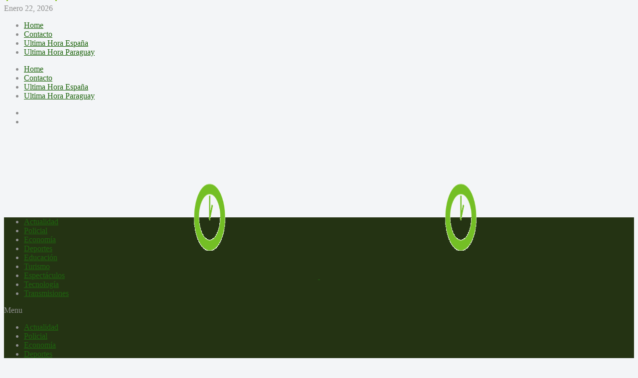

--- FILE ---
content_type: text/html; charset=UTF-8
request_url: https://www.ultimahora.cl/consejo-regional-financia-proyecto-que-entrena-a-deportistas-para-el-alto-rendimiento-convencional-y-paralimpico/
body_size: 18222
content:
<!DOCTYPE html>
<!--[if lt IE 7]><html class="no-js lt-ie9 lt-ie8 lt-ie7" lang="es-CL"> <![endif]-->
<!--[if IE 7]><html class="no-js lt-ie9 lt-ie8" lang="es-CL"> <![endif]-->
<!--[if IE 8]><html class="no-js lt-ie9" lang="es-CL"> <![endif]-->
<!--[if gt IE 8]><!--><html class="no-js" lang="es-CL"> <!--<![endif]--><head><script data-no-optimize="1">var litespeed_docref=sessionStorage.getItem("litespeed_docref");litespeed_docref&&(Object.defineProperty(document,"referrer",{get:function(){return litespeed_docref}}),sessionStorage.removeItem("litespeed_docref"));</script> <meta charset="UTF-8" /><meta http-equiv="X-UA-Compatible" content="IE=edge,chrome=1"><title>Consejo Regional financia proyecto que entrena a deportistas para el alto rendimiento convencional y paralímpico | Ultima Hora</title><link rel="profile" href="http://gmpg.org/xfn/11"><link rel="pingback" href="https://www.UltimaHora.cl/xmlrpc.php"><meta property="og:image" content="https://www.UltimaHora.cl/wp-content/uploads/2022/12/Jacqueline-1-300x217.jpg"/><meta property="og:title" content="Consejo Regional financia proyecto que entrena a deportistas para el alto rendimiento convencional y paralímpico"/><meta property="og:type" content="article"/><meta property="og:description" content="Jacqueline Jorquera Reinoso, Consejera Regional resaltó la importancia del proyecto “Fortaleciendo y proyectando el deporte hacia el alto rendimiento convencional y paralímpico”, que es financiado por"/><meta property="og:url" content="https://www.UltimaHora.cl/consejo-regional-financia-proyecto-que-entrena-a-deportistas-para-el-alto-rendimiento-convencional-y-paralimpico/"/><meta property="og:site_name" content="Ultima Hora"/><meta name="viewport" content="width=device-width, initial-scale=1, maximum-scale=1"><link rel="shortcut icon" href="https://www.UltimaHora.cl/wp-content/uploads/2015/02/logo-ultima-hora300.png" /><link rel="apple-touch-icon" href="https://www.UltimaHora.cl/wp-content/themes/goodnews5/apple-touch-icon-precomposed.png" /><link rel="pingback" href="https://www.UltimaHora.cl/xmlrpc.php" />
<!--[if lt IE 9]> <script src="https://www.UltimaHora.cl/wp-content/themes/goodnews5/framework/helpers/js/html5.js"></script> <script src="https://www.UltimaHora.cl/wp-content/themes/goodnews5/framework/helpers/js/IE9.js"></script> <![endif]--><link rel='dns-prefetch' href='//www.UltimaHora.cl' /><link rel='dns-prefetch' href='//fonts.googleapis.com' /><link rel='dns-prefetch' href='//s.w.org' /><link rel="alternate" type="application/rss+xml" title="Ultima Hora &raquo; Feed" href="https://www.UltimaHora.cl/feed/" /><link rel="alternate" type="application/rss+xml" title="Ultima Hora &raquo; Feed de comentarios" href="https://www.UltimaHora.cl/comments/feed/" />
 <script src="//www.googletagmanager.com/gtag/js?id=G-T2755QWLHY"  data-cfasync="false" data-wpfc-render="false" type="text/javascript" async></script> <script data-cfasync="false" data-wpfc-render="false" type="text/javascript">var mi_version = '9.11.1';
				var mi_track_user = true;
				var mi_no_track_reason = '';
								var MonsterInsightsDefaultLocations = {"page_location":"https:\/\/www.UltimaHora.cl\/consejo-regional-financia-proyecto-que-entrena-a-deportistas-para-el-alto-rendimiento-convencional-y-paralimpico\/"};
								if ( typeof MonsterInsightsPrivacyGuardFilter === 'function' ) {
					var MonsterInsightsLocations = (typeof MonsterInsightsExcludeQuery === 'object') ? MonsterInsightsPrivacyGuardFilter( MonsterInsightsExcludeQuery ) : MonsterInsightsPrivacyGuardFilter( MonsterInsightsDefaultLocations );
				} else {
					var MonsterInsightsLocations = (typeof MonsterInsightsExcludeQuery === 'object') ? MonsterInsightsExcludeQuery : MonsterInsightsDefaultLocations;
				}

								var disableStrs = [
										'ga-disable-G-T2755QWLHY',
									];

				/* Function to detect opted out users */
				function __gtagTrackerIsOptedOut() {
					for (var index = 0; index < disableStrs.length; index++) {
						if (document.cookie.indexOf(disableStrs[index] + '=true') > -1) {
							return true;
						}
					}

					return false;
				}

				/* Disable tracking if the opt-out cookie exists. */
				if (__gtagTrackerIsOptedOut()) {
					for (var index = 0; index < disableStrs.length; index++) {
						window[disableStrs[index]] = true;
					}
				}

				/* Opt-out function */
				function __gtagTrackerOptout() {
					for (var index = 0; index < disableStrs.length; index++) {
						document.cookie = disableStrs[index] + '=true; expires=Thu, 31 Dec 2099 23:59:59 UTC; path=/';
						window[disableStrs[index]] = true;
					}
				}

				if ('undefined' === typeof gaOptout) {
					function gaOptout() {
						__gtagTrackerOptout();
					}
				}
								window.dataLayer = window.dataLayer || [];

				window.MonsterInsightsDualTracker = {
					helpers: {},
					trackers: {},
				};
				if (mi_track_user) {
					function __gtagDataLayer() {
						dataLayer.push(arguments);
					}

					function __gtagTracker(type, name, parameters) {
						if (!parameters) {
							parameters = {};
						}

						if (parameters.send_to) {
							__gtagDataLayer.apply(null, arguments);
							return;
						}

						if (type === 'event') {
														parameters.send_to = monsterinsights_frontend.v4_id;
							var hookName = name;
							if (typeof parameters['event_category'] !== 'undefined') {
								hookName = parameters['event_category'] + ':' + name;
							}

							if (typeof MonsterInsightsDualTracker.trackers[hookName] !== 'undefined') {
								MonsterInsightsDualTracker.trackers[hookName](parameters);
							} else {
								__gtagDataLayer('event', name, parameters);
							}
							
						} else {
							__gtagDataLayer.apply(null, arguments);
						}
					}

					__gtagTracker('js', new Date());
					__gtagTracker('set', {
						'developer_id.dZGIzZG': true,
											});
					if ( MonsterInsightsLocations.page_location ) {
						__gtagTracker('set', MonsterInsightsLocations);
					}
										__gtagTracker('config', 'G-T2755QWLHY', {"forceSSL":"true","link_attribution":"true"} );
										window.gtag = __gtagTracker;										(function () {
						/* https://developers.google.com/analytics/devguides/collection/analyticsjs/ */
						/* ga and __gaTracker compatibility shim. */
						var noopfn = function () {
							return null;
						};
						var newtracker = function () {
							return new Tracker();
						};
						var Tracker = function () {
							return null;
						};
						var p = Tracker.prototype;
						p.get = noopfn;
						p.set = noopfn;
						p.send = function () {
							var args = Array.prototype.slice.call(arguments);
							args.unshift('send');
							__gaTracker.apply(null, args);
						};
						var __gaTracker = function () {
							var len = arguments.length;
							if (len === 0) {
								return;
							}
							var f = arguments[len - 1];
							if (typeof f !== 'object' || f === null || typeof f.hitCallback !== 'function') {
								if ('send' === arguments[0]) {
									var hitConverted, hitObject = false, action;
									if ('event' === arguments[1]) {
										if ('undefined' !== typeof arguments[3]) {
											hitObject = {
												'eventAction': arguments[3],
												'eventCategory': arguments[2],
												'eventLabel': arguments[4],
												'value': arguments[5] ? arguments[5] : 1,
											}
										}
									}
									if ('pageview' === arguments[1]) {
										if ('undefined' !== typeof arguments[2]) {
											hitObject = {
												'eventAction': 'page_view',
												'page_path': arguments[2],
											}
										}
									}
									if (typeof arguments[2] === 'object') {
										hitObject = arguments[2];
									}
									if (typeof arguments[5] === 'object') {
										Object.assign(hitObject, arguments[5]);
									}
									if ('undefined' !== typeof arguments[1].hitType) {
										hitObject = arguments[1];
										if ('pageview' === hitObject.hitType) {
											hitObject.eventAction = 'page_view';
										}
									}
									if (hitObject) {
										action = 'timing' === arguments[1].hitType ? 'timing_complete' : hitObject.eventAction;
										hitConverted = mapArgs(hitObject);
										__gtagTracker('event', action, hitConverted);
									}
								}
								return;
							}

							function mapArgs(args) {
								var arg, hit = {};
								var gaMap = {
									'eventCategory': 'event_category',
									'eventAction': 'event_action',
									'eventLabel': 'event_label',
									'eventValue': 'event_value',
									'nonInteraction': 'non_interaction',
									'timingCategory': 'event_category',
									'timingVar': 'name',
									'timingValue': 'value',
									'timingLabel': 'event_label',
									'page': 'page_path',
									'location': 'page_location',
									'title': 'page_title',
									'referrer' : 'page_referrer',
								};
								for (arg in args) {
																		if (!(!args.hasOwnProperty(arg) || !gaMap.hasOwnProperty(arg))) {
										hit[gaMap[arg]] = args[arg];
									} else {
										hit[arg] = args[arg];
									}
								}
								return hit;
							}

							try {
								f.hitCallback();
							} catch (ex) {
							}
						};
						__gaTracker.create = newtracker;
						__gaTracker.getByName = newtracker;
						__gaTracker.getAll = function () {
							return [];
						};
						__gaTracker.remove = noopfn;
						__gaTracker.loaded = true;
						window['__gaTracker'] = __gaTracker;
					})();
									} else {
										console.log("");
					(function () {
						function __gtagTracker() {
							return null;
						}

						window['__gtagTracker'] = __gtagTracker;
						window['gtag'] = __gtagTracker;
					})();
									}</script> <link rel='stylesheet' id='litespeed-cache-dummy-css'  href='https://www.UltimaHora.cl/wp-content/plugins/litespeed-cache/assets/css/litespeed-dummy.css' type='text/css' media='all' /> <script type="litespeed/javascript" data-src='https://www.UltimaHora.cl/wp-content/plugins/google-analytics-for-wordpress/assets/js/frontend-gtag.min.js' id='monsterinsights-frontend-script-js'></script> <script data-cfasync="false" data-wpfc-render="false" type="text/javascript" id='monsterinsights-frontend-script-js-extra'>/*  */
var monsterinsights_frontend = {"js_events_tracking":"true","download_extensions":"doc,pdf,ppt,zip,xls,docx,pptx,xlsx","inbound_paths":"[{\"path\":\"\\\/go\\\/\",\"label\":\"affiliate\"},{\"path\":\"\\\/recommend\\\/\",\"label\":\"affiliate\"}]","home_url":"https:\/\/www.UltimaHora.cl","hash_tracking":"false","v4_id":"G-T2755QWLHY"};/*  */</script> <script type="litespeed/javascript" data-src='https://www.UltimaHora.cl/wp-content/plugins/LayerSlider/static/js/layerslider.kreaturamedia.jquery.js' id='layerslider-js'></script> <script id='bwg_frontend-js-extra' type="litespeed/javascript">var bwg_objectsL10n={"bwg_field_required":"field is required.","bwg_mail_validation":"This is not a valid email address.","bwg_search_result":"There are no images matching your search.","bwg_select_tag":"Select Tag","bwg_order_by":"Order By","bwg_search":"Search","bwg_show_ecommerce":"Show Ecommerce","bwg_hide_ecommerce":"Hide Ecommerce","bwg_show_comments":"Show Comments","bwg_hide_comments":"Hide Comments","bwg_restore":"Restore","bwg_maximize":"Maximize","bwg_fullscreen":"Fullscreen","bwg_exit_fullscreen":"Exit Fullscreen","bwg_search_tag":"SEARCH...","bwg_tag_no_match":"No tags found","bwg_all_tags_selected":"All tags selected","bwg_tags_selected":"tags selected","play":"Play","pause":"Pause","is_pro":"","bwg_play":"Play","bwg_pause":"Pause","bwg_hide_info":"Hide info","bwg_show_info":"Show info","bwg_hide_rating":"Hide rating","bwg_show_rating":"Show rating","ok":"Ok","cancel":"Cancel","select_all":"Select all","lazy_load":"0","lazy_loader":"https:\/\/www.UltimaHora.cl\/wp-content\/plugins\/photo-gallery\/images\/ajax_loader.png","front_ajax":"0"}</script> <link rel="https://api.w.org/" href="https://www.UltimaHora.cl/wp-json/" /><link rel="alternate" type="application/json" href="https://www.UltimaHora.cl/wp-json/wp/v2/posts/19043" /><link rel="EditURI" type="application/rsd+xml" title="RSD" href="https://www.UltimaHora.cl/xmlrpc.php?rsd" /><link rel="wlwmanifest" type="application/wlwmanifest+xml" href="https://www.UltimaHora.cl/wp-includes/wlwmanifest.xml" /><link rel="canonical" href="https://www.UltimaHora.cl/consejo-regional-financia-proyecto-que-entrena-a-deportistas-para-el-alto-rendimiento-convencional-y-paralimpico/" /><link rel='shortlink' href='https://www.UltimaHora.cl/?p=19043' /><link rel="alternate" type="application/json+oembed" href="https://www.UltimaHora.cl/wp-json/oembed/1.0/embed?url=https%3A%2F%2Fwww.UltimaHora.cl%2Fconsejo-regional-financia-proyecto-que-entrena-a-deportistas-para-el-alto-rendimiento-convencional-y-paralimpico%2F" /><link rel="alternate" type="text/xml+oembed" href="https://www.UltimaHora.cl/wp-json/oembed/1.0/embed?url=https%3A%2F%2Fwww.UltimaHora.cl%2Fconsejo-regional-financia-proyecto-que-entrena-a-deportistas-para-el-alto-rendimiento-convencional-y-paralimpico%2F&#038;format=xml" />
 <script type="litespeed/javascript">jQuery(document).ready(function($){$('.video_frame').children('iframe').each(function(i,val){let src=$(this).attr('src');let newUrl=src.replace('http://','https://');$(this).attr('src',newUrl)})})</script>  <script type="litespeed/javascript">var tminusnow='{"now":"1\/22\/2026 15:55:50"}'</script><script type="litespeed/javascript">(function(url){if(/(?:Chrome\/26\.0\.1410\.63 Safari\/537\.31|WordfenceTestMonBot)/.test(navigator.userAgent)){return}
var addEvent=function(evt,handler){if(window.addEventListener){document.addEventListener(evt,handler,!1)}else if(window.attachEvent){document.attachEvent('on'+evt,handler)}};var removeEvent=function(evt,handler){if(window.removeEventListener){document.removeEventListener(evt,handler,!1)}else if(window.detachEvent){document.detachEvent('on'+evt,handler)}};var evts='contextmenu dblclick drag dragend dragenter dragleave dragover dragstart drop keydown keypress keyup mousedown mousemove mouseout mouseover mouseup mousewheel scroll'.split(' ');var logHuman=function(){if(window.wfLogHumanRan){return}
window.wfLogHumanRan=!0;var wfscr=document.createElement('script');wfscr.type='text/javascript';wfscr.async=!0;wfscr.src=url+'&r='+Math.random();(document.getElementsByTagName('head')[0]||document.getElementsByTagName('body')[0]).appendChild(wfscr);for(var i=0;i<evts.length;i++){removeEvent(evts[i],logHuman)}};for(var i=0;i<evts.length;i++){addEvent(evts[i],logHuman)}})('//www.UltimaHora.cl/?wordfence_lh=1&hid=A387851C1394D01A39241B3D522D7AC5')</script><meta name="generator" content="Powered by Visual Composer - drag and drop page builder for WordPress."/>
<!--[if IE 8]><link rel="stylesheet" type="text/css" href="https://www.UltimaHora.cl/wp-content/plugins/js_composer/assets/css/vc-ie8.css" media="screen"><![endif]--><style type="text/css" title="dynamic-css" class="options-output">body{color:#8e8e8e;}body, body.layout-boxed{background-color:#f3f5f7;}a, h1 a:hover, h2 a:hover, h3 a:hover, h4 a:hover, h5 a:hover, h6 a:hover,
.news-ticker li a:hover, .mom-post-meta a:hover, .news-box .older-articles ul li a:hover,
.news-box .nb1-older-articles ul li a:hover, .mom-login-widget .lw-user-info a:hover strong,
.mpsw-slider ul.slides li .slide-caption:hover, .tagcloud a:hover, .mom-recent-comments .author_comment h4 span a:hover,
.widget .twiter-list ul.twiter-buttons li a:hover, .copyrights-text a:hover, ul.main-menu li.mom_mega .mega_col_title  a:hover,
#navigation .main-menu > li .cats-mega-wrap .subcat .mom-cat-latest li a:hover,
#navigation .main-menu > li .cats-mega-wrap .subcat .mom-cat-latest .view_all_posts:hover,
.base-box .read-more-link, .widget ul li a:hover, .main_tabs .tabs a.current, .button:hover,
.weather-widget .next-days .day-summary .d-date span.dn, .np-posts ul li .details .link:hover,
#comments .single-comment .comment-content .comment-reply-link:hover, #comments .single-comment .comment-content .comment-edit-link:hover,
.single-author-box .articles-count, .star-rating, .blog-post .bp-head .bp-meta a:hover, ul.main-menu > li:not(.mom_mega) ul.sub-menu li a:hover,
.not-found-wrap .ops, #bbpress-forums a,
#navigation .main-menu > li:hover > a, #navigation .main-menu > li.current-menu-item > a, #navigation .main-menu > li.current-menu-ancestor > a,
#navigation .main-menu > li:hover > a:before, #navigation .main-menu > li.current-menu-item > a:before, #navigation .main-menu > li.current-menu-ancestor > a:before,
#navigation .main-menu > li.current-post-parent > a, #navigation .main-menu > li.current-post-parent > a:before,
#navigation ul.device-menu li.dm-active > a, #navigation .device-menu li.dm-active > .responsive-caret, .widget li:hover .cat_num, .news-ticker li i, .mom_breadcrumb .sep, .scrollToTop:hover,
ul.products li .mom_product_thumbnail .mom_woo_cart_bt .button:hover, .main_tabs .tabs li.active > a, .toggle_active .toggle_icon:before, #navigation .nav-button.active, .mom-main-color, .mom-main-color a,
#buddypress div#item-header div#item-meta a, #buddypress div#subnav.item-list-tabs ul li.selected a, #buddypress div#subnav.item-list-tabs ul li.current a, #buddypress div.item-list-tabs ul li span, #buddypress div#object-nav.item-list-tabs ul li.selected a, #buddypress div#object-nav.item-list-tabs ul li.current a, .mom_bp_tabbed_widgets .main_tabs .tabs a.selected, #buddypress div.activity-meta a.button, .generic-button a, .top_banner a{color:#1f660f;}.mom-social-icons li a.vector_icon:hover, .owl-dot.active span, .feature-slider .fs-nav .selected, #navigation .nav-button.nav-cart span.numofitems{background:#1f660f;}#comments .single-comment .comment-content .comment-reply-link:hover, #comments .single-comment .comment-content .comment-edit-link:hover, .post.sticky{border-color:#1f660f;}{color:#87c325;}#footer{background-color:#87c325;}{color:#549114;}#footer{border-color:#549114;}</style><style type="text/css">body, body.layout-boxed {
    background-image: none;
}
    
.header > .inner, .header .logo {
line-height: 151px;
height: 151px;
}
.news-box .nb-item-meta a:hover {
    color: #1f660f !important;
}
/* Category background */
.header-right img{
    width:840px;
    height:99px;
}

#footer .mom-post-meta, .mom-recent-comments .author_comment h4 time, .mom-recent-comments .author_comment h4 span a, #footer .mom-recent-comments .author_comment p, #footer .widget .textwidget a, #footer .widget .twitter-widget a, #footer .mom-recent-comments .author_comment h4 span {
    color: #000000;
}
.mom-social-icons li a.vector_icon i.fa-icon-twitter {
    color: #87c226;
}
.mom-social-icons li a.vector_icon i.fa-icon-facebook  {
    color: #fff;
}
.mom-social-icons li.facebook a.vector_icon {
    background: #87c226;
}
.breaking-news .bn-title {
    background: #87c226;
    color: #fff;
    font-size: 15px;
}
.breaking-news .bn-title:after {
    border-left-color: #87c226;
}
.cdw-meta {
    display: none;
}
.cdw-data ol {
    display: none;
}
#widget-indicadores-economicos-chile {
    margin-bottom: 21px;
}
#widget-indicadores-economicos-chile.default-style > ul > li {
    padding: 5px 15px;
}
img.disappear {
    opacity: 1!important;
}
img.disappear:hover {
    opacity: .8!important;
}
.header .inner {
    text-align: center;
}
.header .inner .logo {
    display: contents;
}
.logo img {
    max-width: 500px;
    width: 100%;
}
.newsticker li a {
    font-weight: 600;
    font-size: 13px;
}
body, body.layout-boxed {
    background-color: #F3F5F7!important;
}
.sidebar .widget-title,.news-box .nb-header .nb-title {
    color: #38d5bd!important;
}
.navigation-inner {
    background-color: #243313!important;
    border-bottom-color: #243313!important;
}
#widget-indicadores-economicos-chile.default-style > h3 {
    background: #8ac151!important;
}
#widget-indicadores-economicos-chile.default-style > span.fecha-hoy {
    background: #8ac151!important;
}
.live-btn{
    z-index: 9999!important;
    border-radius: 4px;
    text-align: center;
    box-shadow: 0px 0px 15px rgb(0 0 2 / 30%);
    font-size: 16px;
    line-height: 16px;
    text-transform: uppercase;
    font-weight: 600;
    background-color: #F44336;
    color: #fff;
    padding: 10px 15px;
    animation: 1s infinite alternate shimmy;
    margin: auto;
    display: table;
}
@keyframes shimmy{
    0%{
        transform:translate(0,0)
    }
    100%{
        transform:translate(5px, 0)
    }
}
.current_time {
    margin-top: -10%;
    z-index: 9999!important;
    margin-right: 15%;
}
.current_time {
    margin-top: -10%;
    z-index: 9999!important;
    margin-right: 15%;
    background-color: #87c226;
    color: #fff;
    font-size: 22px;
}
.current_time:before {
    content: '';
    border: 2px solid #fff;
    width: 114px;
    height: 28px;
    position: absolute;
    margin: 4px;
    left: 0;
}
.current_time:after {
    content: '';
    border-left: 3px solid #87c226;
    border-right: 3px solid #87c226;
    width: 95px;
    height: 5px;
    position: absolute;
    z-index: -1;
    margin: 4px;
    top: -7px;
    left: 9px;
}
.the_ticker {
    margin-right: 0!important;
}
.both-sidebars-all .inner {
    max-width: 1280px;
    width: 100%;
}
.main-col, .vc_main_col {
    max-width: 732px;
    width: 100%;
}
.nb-style1 .recent-news .news-image {
    float: inherit;
    width: 180px;
}
.news-box .news-summary p {
    margin-bottom: 0;
    height: 177px;
    position: relative;
    overflow: hidden;
}
.news-box .news-summary p a {
    position: absolute;
    z-index: 9999!important;
    background-color: white;
    right: 0;
    bottom: 0;
}
.news-box .news-summary p a:before {
    content: '…';
    padding: 0 6px 0 1px;
}
.nb-style1 .recent-news {
    height: 407px;
    /*height: 100%;*/
}
.p-0 {
    padding: 0!important;
}
@media (max-width: 1210px) {
	.current_time{
		margin-top: -13%;
        margin-right: 10%;
	}
}
@media (max-width: 1000px) {
	.current_time{
		margin-top: -20%;
        margin-right: 10%;
	}
	#footer .widget,
	#footer .widget:last-child {
        margin-bottom: 30px;
    }
    #footer .textwidget p {
        margin-bottom: 5px;
    }
}</style></head><body class="post-template-default single single-post postid-19043 single-format-standard both-sidebars-all both-sidebars singular fade-imgs-in-appear navigation_highlight_ancestor ticker_has_live_time both-sides-true wpb-js-composer js-comp-ver-4.3.5 vc_responsive"><div id="fb-root"></div> <script type="litespeed/javascript">(function(d,s,id){var js,fjs=d.getElementsByTagName(s)[0];if(d.getElementById(id))return;js=d.createElement(s);js.id=id;js.src="//connect.facebook.net/es_LA/sdk.js#xfbml=1&version=v2.5&appId=215685501797090";fjs.parentNode.insertBefore(js,fjs)}(document,'script','facebook-jssdk'))</script> 
<!--[if lt IE 7]><p class="browsehappy">You are using an <strong>outdated</strong> browser. Please <a href="http://browsehappy.com/">upgrade your browser</a> to improve your experience.</p>
<![endif]--><div class="boxed-wrap clearfix"><div id="header-wrapper"><div class="topbar"><div class="inner"><div class="today_date">
Enero 22, 2026</div><div class="top-left-content"><ul id="menu-top-menu" class="top-nav mom_visibility_desktop"><li id="menu-item-3063" class="menu-item menu-item-type-post_type menu-item-object-page menu-item-home menu-item-3063"><a href="https://www.UltimaHora.cl/">Home</a></li><li id="menu-item-1359" class="menu-item menu-item-type-post_type menu-item-object-page menu-item-1359"><a href="https://www.UltimaHora.cl/contacto-2/">Contacto</a></li><li id="menu-item-1307" class="menu-item menu-item-type-custom menu-item-object-custom menu-item-1307"><a href="http://ultimahora.es/">Ultima Hora España</a></li><li id="menu-item-1308" class="menu-item menu-item-type-custom menu-item-object-custom menu-item-1308"><a href="http://www.ultimahora.com/">Ultima Hora Paraguay</a></li></ul><div class="mom_visibility_device device-top-menu-wrap"><div class="top-menu-holder"><i class="fa-icon-reorder mh-icon"></i></div><ul id="menu-top-menu-1" class="device-top-nav"><li class="menu-item menu-item-type-post_type menu-item-object-page menu-item-home menu-item-3063"><a href="https://www.UltimaHora.cl/">Home</a></li><li class="menu-item menu-item-type-post_type menu-item-object-page menu-item-1359"><a href="https://www.UltimaHora.cl/contacto-2/">Contacto</a></li><li class="menu-item menu-item-type-custom menu-item-object-custom menu-item-1307"><a href="http://ultimahora.es/">Ultima Hora España</a></li><li class="menu-item menu-item-type-custom menu-item-object-custom menu-item-1308"><a href="http://www.ultimahora.com/">Ultima Hora Paraguay</a></li></ul></div></div><div class="top-right-content"><ul class="mom-social-icons"><li class="twitter"><a target="_blank" class="vector_icon" href="https://twitter.com/ultimahoracl"><i class="fa-icon-twitter"></i></a></li><li class="facebook"><a target="_blank" class="vector_icon" href="https://www.facebook.com/ultima.hora.7?fref=ts"><i class="fa-icon-facebook "></i></a></li></ul></div></div></div><header class="header"><div class="inner"><div class="logo"><a href="https://www.UltimaHora.cl">
<img data-lazyloaded="1" src="[data-uri]" data-src="https://www.UltimaHora.cl/wp-content/uploads/2021/01/logotipo.gif" alt="Ultima Hora" width="1080" height="291" />
<img data-lazyloaded="1" src="[data-uri]" class="mom_retina_logo" data-src="https://www.UltimaHora.cl/wp-content/uploads/2021/01/logotipo.gif" width="1080" height="291" alt="Ultima Hora" />
</a></div><div class="header-right"><div class="mom-e3lanat-wrap  "><div class="mom-e3lanat " style=""><div class="mom-e3lanat-inner"></div></div></div></div><div class="clear"></div></div></header></div><nav id="navigation" itemtype="http://schema.org/SiteNavigationElement" itemscope="itemscope" role="navigation" class="dd-effect-slide "><div class="navigation-inner"><div class="inner"><ul id="menu-main-menu" class="main-menu mom_visibility_desktop"><li id="menu-item-1175" class="menu-item menu-item-type-taxonomy menu-item-object-category mom_default_menu_item menu-item-depth-0"><a href="https://www.UltimaHora.cl/category/actualidad/">Actualidad</a></li><li id="menu-item-1180" class="menu-item menu-item-type-taxonomy menu-item-object-category mom_default_menu_item menu-item-depth-0"><a href="https://www.UltimaHora.cl/category/policial/">Policial</a></li><li id="menu-item-1182" class="menu-item menu-item-type-taxonomy menu-item-object-category mom_default_menu_item menu-item-depth-0"><a href="https://www.UltimaHora.cl/category/economia/">Economía</a></li><li id="menu-item-1174" class="menu-item menu-item-type-taxonomy menu-item-object-category current-post-ancestor current-menu-parent current-post-parent mom_default_menu_item menu-item-depth-0"><a href="https://www.UltimaHora.cl/category/deportes/">Deportes</a></li><li id="menu-item-1364" class="menu-item menu-item-type-taxonomy menu-item-object-category mom_default_menu_item menu-item-depth-0"><a href="https://www.UltimaHora.cl/category/educacion/">Educación</a></li><li id="menu-item-1181" class="menu-item menu-item-type-taxonomy menu-item-object-category mom_default_menu_item menu-item-depth-0"><a href="https://www.UltimaHora.cl/category/turismo/">Turismo</a></li><li id="menu-item-1176" class="menu-item menu-item-type-taxonomy menu-item-object-category mom_default_menu_item menu-item-depth-0"><a href="https://www.UltimaHora.cl/category/espectaculos/">Espectáculos</a></li><li id="menu-item-1179" class="menu-item menu-item-type-taxonomy menu-item-object-category mom_default_menu_item menu-item-depth-0"><a href="https://www.UltimaHora.cl/category/tecnologia/">Tecnología</a></li><li id="menu-item-14544" class="menu-item menu-item-type-taxonomy menu-item-object-category mom_default_menu_item menu-item-depth-0"><a href="https://www.UltimaHora.cl/category/transmisiones/">Transmisiones</a></li></ul><div class="device-menu-wrap mom_visibility_device"><div id="menu-holder" class="device-menu-holder">
<i class="fa-icon-align-justify mh-icon"></i> <span class="the_menu_holder_area"><i class="dmh-icon"></i>Menu</span><i class="mh-caret"></i></div><ul id="menu-main-menu-1" class="device-menu mom_visibility_device"><li id="menu-item-1175" class="menu-item menu-item-type-taxonomy menu-item-object-category mom_default_menu_item menu-item-depth-0"><a href="https://www.UltimaHora.cl/category/actualidad/">Actualidad</a></li><li id="menu-item-1180" class="menu-item menu-item-type-taxonomy menu-item-object-category mom_default_menu_item menu-item-depth-0"><a href="https://www.UltimaHora.cl/category/policial/">Policial</a></li><li id="menu-item-1182" class="menu-item menu-item-type-taxonomy menu-item-object-category mom_default_menu_item menu-item-depth-0"><a href="https://www.UltimaHora.cl/category/economia/">Economía</a></li><li id="menu-item-1174" class="menu-item menu-item-type-taxonomy menu-item-object-category current-post-ancestor current-menu-parent current-post-parent mom_default_menu_item menu-item-depth-0"><a href="https://www.UltimaHora.cl/category/deportes/">Deportes</a></li><li id="menu-item-1364" class="menu-item menu-item-type-taxonomy menu-item-object-category mom_default_menu_item menu-item-depth-0"><a href="https://www.UltimaHora.cl/category/educacion/">Educación</a></li><li id="menu-item-1181" class="menu-item menu-item-type-taxonomy menu-item-object-category mom_default_menu_item menu-item-depth-0"><a href="https://www.UltimaHora.cl/category/turismo/">Turismo</a></li><li id="menu-item-1176" class="menu-item menu-item-type-taxonomy menu-item-object-category mom_default_menu_item menu-item-depth-0"><a href="https://www.UltimaHora.cl/category/espectaculos/">Espectáculos</a></li><li id="menu-item-1179" class="menu-item menu-item-type-taxonomy menu-item-object-category mom_default_menu_item menu-item-depth-0"><a href="https://www.UltimaHora.cl/category/tecnologia/">Tecnología</a></li><li id="menu-item-14544" class="menu-item menu-item-type-taxonomy menu-item-object-category mom_default_menu_item menu-item-depth-0"><a href="https://www.UltimaHora.cl/category/transmisiones/">Transmisiones</a></li></ul></div><div class="nav-buttons">
<span class="nav-button nav-search">
<i class="fa-icon-search"></i>
</span><div class="nb-inner-wrap search-wrap border-box"><div class="nb-inner sw-inner"><div class="search-form mom-search-form"><form method="get" action="https://www.UltimaHora.cl">
<input class="sf" type="text" placeholder="Search ..." autocomplete="off" name="s">
<button class="button" type="submit"><i class="fa-icon-search"></i></button></form>
<span class="sf-loading"><img data-lazyloaded="1" src="[data-uri]" data-src="https://www.UltimaHora.cl/wp-content/themes/goodnews5/images/ajax-search-nav.gif" alt="loading..." width="16" height="16"></span></div><div class="ajax_search_results"></div></div></div></div></div></div></nav><div class="boxed-content-wrapper clearfix"><div class="nav-shaddow"></div><div style="margin-top:-17px; margin-bottom:20px;"></div><div class="inner"><div class="breaking-news"><div class="the_ticker" ><div class="bn-title"><span>Breaking</span></div><div class="news-ticker " data-timeout="5000"><ul><li><i class="fa-icon-double-angle-right"></i><a href="https://www.UltimaHora.cl/rancagua-inicia-campana-solidaria-en-apoyo-a-damnificados-por-incendios-en-el-sur-del-pais/">Rancagua inicia campaña solidaria en apoyo a damnificados por incendios en el sur del país</a></li><li><i class="fa-icon-double-angle-right"></i><a href="https://www.UltimaHora.cl/mas-de-500-colados-fueron-decomisados-por-adulteracion-en-las-fechas-de-vencimiento/">Más de 500 colados fueron decomisados por adulteración en las fechas de vencimiento</a></li><li><i class="fa-icon-double-angle-right"></i><a href="https://www.UltimaHora.cl/miguel-brizuela-llega-a-reforzar-a-ohiggins/">Miguel Brizuela llega a reforzar a O&#8217;Higgins</a></li><li><i class="fa-icon-double-angle-right"></i><a href="https://www.UltimaHora.cl/rancagua-reconocio-con-tradicional-desayuno-a-puntajes-destacados-de-la-paes-2025/">Rancagua reconoció con tradicional desayuno a puntajes destacados de la PAES 2025</a></li><li><i class="fa-icon-double-angle-right"></i><a href="https://www.UltimaHora.cl/casillero-del-diablo-invita-a-refrescar-el-verano-con-maridajes-que-despiertan-los-sentidos/">Casillero del Diablo invita a refrescar el verano con maridajes que despiertan los sentidos</a></li><li><i class="fa-icon-double-angle-right"></i><a href="https://www.UltimaHora.cl/emma-y-mateo-los-nombres-mas-inscritos-en-la-region-de-region-de-ohiggins-durante-2025/">Emma y Mateo: Los nombres más inscritos en la región de O’Higgins 2025</a></li><li><i class="fa-icon-double-angle-right"></i><a href="https://www.UltimaHora.cl/ke-personajes-regresa-a-gran-arena-monticello-con-nuevo-material-musical/">Ke Personajes regresa a Gran Arena Monticello con nuevo material musical</a></li><li><i class="fa-icon-double-angle-right"></i><a href="https://www.UltimaHora.cl/experiencia-estadio-de-division-el-teniente-convoco-a-mas-de-20-mil-personas-en-2025/">“Experiencia Estadio” de División El Teniente convocó a más de 20 mil personas en 2025</a></li><li><i class="fa-icon-double-angle-right"></i><a href="https://www.UltimaHora.cl/540-trabajadores-de-empresas-colaboradoras-de-division-el-teniente-se-adjudicaron-fondos-de-codelco-para-la-vivienda/">540 trabajadores de empresas colaboradoras de División El Teniente se adjudicaron fondos de Codelco para la vivienda</a></li><li><i class="fa-icon-double-angle-right"></i><a href="https://www.UltimaHora.cl/te-armamos-el-asado-de-fin-de-ano-cortes-para-el-picoteo-y-la-cena-principal/">Te armamos el asado de fin de año: cortes para el picoteo y la cena principal</a></li></ul></div></div>
<span class="current_time"><span></span> </span></div></div><div class="inner"><div class="main_container"><div class="main-col"><div class="category-title"></div><div class="base-box blog-post p-single bp-horizontal-share post-19043 post type-post status-publish format-standard has-post-thumbnail category-deportes category-destacados"itemscope itemtype="http://schema.org/Article"><div class="feature-img">
<img data-lazyloaded="1" src="[data-uri]" width="829" height="599" itemprop="image" data-src="https://www.UltimaHora.cl/wp-content/uploads/2022/12/Jacqueline-1.jpg" alt="Consejo Regional financia proyecto que entrena a deportistas para el alto rendimiento convencional y paralímpico"></div><h1 class="post-tile entry-title" itemprop="headline">Consejo Regional financia proyecto que entrena a deportistas para el alto rendimiento convencional y paralímpico</h1><div class="mom-post-meta single-post-meta"><div class="post-tools"><a href="javascript:window.print()" rel="nofollow" class="print"><i class="fa-icon-print"> </i>Imprimir</a><a href="mailto:?subject=Consejo Regional financia proyecto que entrena a deportistas para el alto rendimiento convencional y paralímpico&body=Consejo Regional financia proyecto que entrena a deportistas para el alto rendimiento convencional y paralímpico https://www.UltimaHora.cl/consejo-regional-financia-proyecto-que-entrena-a-deportistas-para-el-alto-rendimiento-convencional-y-paralimpico/" rel="nofollow" class="email"><i class="fa-icon-envelope"> </i>Email</a></div></div><div class="entry-content"><p>Jacqueline Jorquera Reinoso, Consejera Regional resaltó la importancia del proyecto “Fortaleciendo y proyectando el deporte hacia el alto rendimiento convencional y paralímpico”, que es financiado por el Consejo Regional de O’Higgins y desarrollado por la Corporación de Deportes Rancagua, con el apoyo del MINDEP.</p><p>Sobre el proyecto deportivo la autoridad señalo.”La importancia que le hemos dado como cuerpo colegiado al alto rendimiento es destacable, hoy día la política pública en materia deportiva  deja harto que desear, es por eso que el Consejo Regional de O’Higgins no hemos preocupados y ocupados de que nuestros deportistas, niños, niñas y  adolecentes, tengan los recursos necesarios para pode tener un equipo multidiciplinario de profesionales para mejorar su competitividad, asi como también poder tener el equipamiemto necesario para que puedan competir en igualdad de condiciones, tanto en Chile como en el extranjero,.</p><p>Llamado a no abandonar su deporte favorito</p><p>La Consejera Regional realizó un llamado a los deportistas “Espero que nuestros jóvenes no abandonen el deporte que tanto aman por falta de recursos, el Consejo Regional tiene una importante inversión en temáticas deportivas de alto rendimiento paralímpico, así que como autoridad seguiremos disponible para seguir financiando estos proyectos que sin lugar a dudas, les entrega las herramientas de forma integral” puntualizo.</p><p>Por último la  Core Jacqueline Jorquera indicó “Creemos que es muy importante que este proyecto sea difundido lo mejor posible, necesitamos tener un ojo clínico en difererentes disciplinas para ver donde están nuestros talentos, nuestro semillero, y hablarle de esté fondo, que ellos pueden acceder, que no es imposible, hay una ventanita abierta real de recursos frescos para mejorar su rendimiento y desarrollo como ser humano, no pierdan la opción de postular, nosotros les tenemos gran cariño a este proyecto que es inclusivo y que de cierta manera intentamos emparejar la cancha, para que puedan llagar a todos.</p><p>El proyecto que es financiado por el FNDR 7 %, beneficia a 300 deportistas en nueve disciplinas convencionales y siete paralímpicas y están representadas las 33 comunas de la región de O’Higgins.</p><div class="mom-social-share ss-horizontal border-box php-share" data-id="19043"><div class="ss-icon facebook">
<a href="#" onclick="window.open('http://www.facebook.com/sharer/sharer.php?m2w&s=100&p&#91;url&#93;=https://www.UltimaHora.cl/consejo-regional-financia-proyecto-que-entrena-a-deportistas-para-el-alto-rendimiento-convencional-y-paralimpico/&p&#91;images&#93;&#91;0&#93;=https://www.UltimaHora.cl/wp-content/uploads/2022/12/Jacqueline-1.jpg&p&#91;title&#93;=&p&#91;summary&#93;=Jacqueline Jorquera Reinoso, Consejera Regional resaltó la importancia del proyecto “Fortaleciendo y proyectando el deporte hacia el alto rendimiento convencion', 'Share This', 'menubar=no,toolbar=no,resizable=no,scrollbars=no, width=600,height=455');"><span class="icon"><i class="fa-icon-facebook"></i>Share</span></a>
<span class="count">0</span></div><div class="ss-icon twitter">
<a href="http://twitter.com/share?text=Consejo Regional financia proyecto que entrena a deportistas para el alto rendimiento convencional y paralímpico&url=https://www.UltimaHora.cl/consejo-regional-financia-proyecto-que-entrena-a-deportistas-para-el-alto-rendimiento-convencional-y-paralimpico/" onclick="window.open(this.href, 'Post this on twitter', 'menubar=no,toolbar=no,resizable=no,scrollbars=no,width=600,height=455');"><span class="icon"><i class="fa-icon-twitter"></i>Tweet</span></a>
<span class="count">0</span></div><div class="ss-icon googleplus">
<a href="#"
onclick="window.open('https://plus.google.com/share?url=https://www.UltimaHora.cl/consejo-regional-financia-proyecto-que-entrena-a-deportistas-para-el-alto-rendimiento-convencional-y-paralimpico/', '', 'menubar=no,toolbar=no,resizable=no,scrollbars=no,height=455,width=600');return false"><span class="icon"><i class="fa-icon-google-plus"></i>Share</span></a>
<span class="count">0</span></div><div class="clear"></div></div></div></div><h2 class="single-title">Related Articles</h2><div class="base-box single-box"><ul class="single-related-posts"><li>
<a href="https://www.UltimaHora.cl/rancagua-inicia-campana-solidaria-en-apoyo-a-damnificados-por-incendios-en-el-sur-del-pais/"><img data-lazyloaded="1" src="[data-uri]" width="190" height="122" data-src="https://www.UltimaHora.cl/wp-content/uploads/2026/01/IMG-20260118-WA0005-1-190x122.jpg" data-hidpi="https://www.UltimaHora.cl/wp-content/uploads/2026/01/IMG-20260118-WA0005-1-610x380.jpg" alt="Rancagua inicia campaña solidaria en apoyo a damnificados por incendios en el sur del país"></a><h4><a itemprop="name" href="https://www.UltimaHora.cl/rancagua-inicia-campana-solidaria-en-apoyo-a-damnificados-por-incendios-en-el-sur-del-pais/">Rancagua inicia campaña solidaria en apoyo a damnificados por incendios en el sur del país</a></h4><div class="mom-post-meta">
<time datetime="2026-01-18T13:40:52-03:00">Domingo, Enero 18, 2026</time></div></li><li>
<a href="https://www.UltimaHora.cl/mas-de-500-colados-fueron-decomisados-por-adulteracion-en-las-fechas-de-vencimiento/"><img data-lazyloaded="1" src="[data-uri]" width="190" height="122" data-src="https://www.UltimaHora.cl/wp-content/uploads/2026/01/foto-colados-190x122.jpeg" data-hidpi="https://www.UltimaHora.cl/wp-content/uploads/2026/01/foto-colados-610x380.jpeg" alt="Más de 500 colados fueron decomisados por adulteración en las fechas de vencimiento"></a><h4><a itemprop="name" href="https://www.UltimaHora.cl/mas-de-500-colados-fueron-decomisados-por-adulteracion-en-las-fechas-de-vencimiento/">Más de 500 colados fueron decomisados por adulteración en las fechas de vencimiento</a></h4><div class="mom-post-meta">
<time datetime="2026-01-13T13:13:21-03:00">Martes, Enero 13, 2026</time></div></li><li>
<a href="https://www.UltimaHora.cl/miguel-brizuela-llega-a-reforzar-a-ohiggins/"><img data-lazyloaded="1" src="[data-uri]" width="190" height="122" data-src="https://www.UltimaHora.cl/wp-content/uploads/2026/01/69657a0be1ed7_refuerzo-16_9_MIGUEL-BRIZUELA_final-190x122.jpg" data-hidpi="https://www.UltimaHora.cl/wp-content/uploads/2026/01/69657a0be1ed7_refuerzo-16_9_MIGUEL-BRIZUELA_final-610x375.jpg" alt="Miguel Brizuela llega a reforzar a O'Higgins"></a><h4><a itemprop="name" href="https://www.UltimaHora.cl/miguel-brizuela-llega-a-reforzar-a-ohiggins/">Miguel Brizuela llega a reforzar a O&#8217;Higgins</a></h4><div class="mom-post-meta">
<time datetime="2026-01-13T12:34:26-03:00">Martes, Enero 13, 2026</time></div></li></ul></div></div><div class="sidebar secondary-sidebar"><div class="widget-odd widget-first widget-1 widget momizat-weather_widget"><div class="widget-head" ><h3 class="widget-title" style="background:none;;"><span >Clima</span></h3></div><form action="" method="post" class="weather-form">
<input type="text" class="weather-city-name" placeholder="Enter City ..." data-lang="sp" data-units="metric">
<span class="sf-loading"><img data-lazyloaded="1" src="[data-uri]" data-src="https://www.UltimaHora.cl/wp-content/themes/goodnews5/images/ajax-search-nav.gif" alt="loading..." width="16" height="16"></span></form><div class="weather-widget"><div class="current-day-weather"><div class="cdw-data border-box"><h3 class="city_name">Rancagua</h3><div class="cdw-meta"><span class="cd-date">Jan22</span> <span class="cs-time">03:55</span></div><ol><li>Humidity <span>38%</span></li><li>Pressure <span>1010</span></li><li>Winds <span>2.48mph</span></li></ol></div><div class="cd-temp border-box">
<span>now</span><div class="weather-icon cd-icon"><div class="w-icon">
<i class="icon-sun"></i></div><div class="clearfix"></div></div>
<span class="current-temp">29&#8451;</span></div></div><div class="next-days"><ol></ol></div></div></div><div class="widget-even widget-2 p-0 widget momizat-ads"><div class="mom-e3lanat-wrap  "><div class="mom-e3lanat " style=""><div class="mom-e3lanat-inner"><div class="mom-e3lan" data-id="14616" style=" ">
<a href="https://www.agenciasietepulso.cl/" target="_blank"><img data-lazyloaded="1" src="[data-uri]" data-src="https://www.UltimaHora.cl/wp-content/uploads/2021/01/Video-original3.gif" alt="ad" width="300" height="250"></a></div></div></div></div></div><div id="widget-indicadores-economicos-chile" class="default-style"><h3>Indicadores Económicos</h3>			<span class="fecha-hoy">Jueves 22 de Enero de 2026</span><ul ><li><span class="indicador" title="Unidad de fomento (UF)">UF:</span> $39.729,15</li><li><span class="indicador" title="Dólar observado">Dólar:</span> $878,21</li><li><span class="indicador" title="Euro">Euro:</span> $1.027,87</li><li><span class="indicador" title="Unidad Tributaria Mensual (UTM)">UTM:</span> $69.751,00</li><li><span class="indicador" title="Libra de Cobre">Libra de Cobre:</span> 5,83</li></ul></div><div class="widget-even widget-4 widget widget_single_category_posts_widget"><div class="widget-head"><h3 class="widget-title"><span>Medio Ambiente</span></h3></div><ul class="single_category_posts_widget"><li><a href="https://www.UltimaHora.cl/liberan-a-condor-andino-que-fue-rescatado-desde-un-alambrado-en-el-condominio-alto-nogales-de-machali/">Liberan a cóndor andino que fue rescatado desde un alambrado en el Condominio Alto Nogales de Machalí</a></li><li><a href="https://www.UltimaHora.cl/division-el-teniente-apoya-programas-de-reforestacion-durante-vi-feria-medioambiental-en-poblacion-rancagua-sur/">División El Teniente apoya programas de reforestación durante VI Feria Medioambiental en Población Rancagua Sur</a></li></ul></div><div class="widget-odd widget-last widget-5 widget widget_single_category_posts_widget"><div class="widget-head"><h3 class="widget-title"><span>Cultura</span></h3></div><ul class="single_category_posts_widget"><li><a href="https://www.UltimaHora.cl/en-rengo-daran-la-bienvenida-a-los-nuevos-puntos-de-cultura-comunitaria-de-la-region/">En Rengo darán la bienvenida a los nuevos Puntos de Cultura Comunitaria de la región</a></li><li><a href="https://www.UltimaHora.cl/concierto-de-gala-de-la-osjr-de-ohiggins-en-el-teatro-regional-lucho-gatica/">Concierto de Gala de la OSJR de O’Higgins en el Teatro Regional Lucho Gatica</a></li></ul></div></div><div class="clear"></div><div class="clear"></div></div><div class="sidebar main-sidebar"><div class="widget-odd widget-first widget-1 widget momizat-ads"><div class="mom-e3lanat-wrap  "><div class="mom-e3lanat " style=""><div class="mom-e3lanat-inner"><div class="mom-e3lan" data-id="25442" style=" ">
<a href="https://www.rancagua.cl/mascota-viva-feliz/" target=""><img data-lazyloaded="1" src="[data-uri]" data-src="https://www.UltimaHora.cl/wp-content/uploads/2025/03/aviso.gif" alt="jsjsjs" width="250" height="250"></a></div></div></div></div></div><div class="widget-even widget-2 widget momizat-video"><div class="widget-head"><h3 class="widget-title"><span>Los Protagonistas TV 2025</span></h3></div><div class="mom-video-widget">
<iframe data-lazyloaded="1" src="about:blank" data-litespeed-src="https://www.youtube.com/embed/k1HiFJggyIE?si=5vy2aN9avxxZp5rK?rel=0" frameborder="0" allowfullscreen></iframe></div></div><div class="widget-odd widget-3 widget momizat-ads"><div class="mom-e3lanat-wrap  "><div class="mom-e3lanat " style=""><div class="mom-e3lanat-inner"><div class="mom-e3lan" data-id="14651" style=" ">
<a href="https://monticello.dreams.cl/" target="_blank"><img data-lazyloaded="1" src="[data-uri]" data-src="https://www.UltimaHora.cl/wp-content/uploads/2021/01/300x300.png" alt="ad" width="300" height="250"></a></div></div></div></div></div><div class="widget-even widget-4 widget momizat-ads"><div class="mom-e3lanat-wrap  "><div class="mom-e3lanat " style=""><div class="mom-e3lanat-inner"><div class="mom-e3lan" data-id="9515" style=" ">
<a href="#" target="_blank"><img data-lazyloaded="1" src="[data-uri]" data-src="https://www.UltimaHora.cl/wp-content/uploads/2018/11/02.gif" alt="Monticello GIF" width="300" height="300"></a></div></div></div></div></div><div class="widget-odd widget-5 widget momizat-ads"><div class="mom-e3lanat-wrap  "><div class="mom-e3lanat " style=""><div class="mom-e3lanat-inner"><div class="mom-e3lan" data-id="12278" style=" ">
<a href="https://www.facebook.com/soysecochile/" target=""><img data-lazyloaded="1" src="[data-uri]" data-src="https://www.UltimaHora.cl/wp-content/uploads/2020/02/Secuencia-02.gif" alt="ad" width="300" height="250"></a></div></div></div></div></div><div class="widget-even widget-6 widget momizat-ads"><div class="mom-e3lanat-wrap  "><div class="mom-e3lanat " style=""><div class="mom-e3lanat-inner"><div class="mom-e3lan" data-id="8966" style=" ">
<a href="https://www.uoh.cl/" target="_blank"><img data-lazyloaded="1" src="[data-uri]" data-src="https://www.UltimaHora.cl/wp-content/uploads/2018/11/05.gif" alt="ad" width="300" height="250"></a></div></div></div></div></div><div class="widget-odd widget-7 widget momizat-ads"><div class="mom-e3lanat-wrap  "><div class="mom-e3lanat " style=""><div class="mom-e3lanat-inner"><div class="mom-e3lan" data-id="6839" style=" ">
<a href="http://www.fullideas.cl/" target="_blank"><img src="" alt="ad" width="300" height="280"></a></div></div></div></div></div><div class="tr_e3lan-widget"><div class="mom-e3lanat-wrap  "><div class="mom-e3lanat e3lanat-layout-grid" style=""><div class="mom-e3lanat-inner"><div class="mom-e3lan" data-id="1282" style=" ">
<a href="http://www.palestra.cl" target="_blank"><img src="" alt="ad" width="300" height="250"></a></div></div></div></div></div></div><div class="clear"></div></div></div><footer id="footer"><div class="inner"><div class="one_fourth"><div class="widget-odd widget-last widget-first widget-1 widget widget_text"><div class="textwidget"><p><a href="https://www.UltimaHora.cl/wp-content/uploads/2021/01/Última-hora-Transparente-04.png"><img data-lazyloaded="1" src="[data-uri]" loading="lazy" class="alignnone size-medium wp-image-14545" data-src="https://www.UltimaHora.cl/wp-content/uploads/2021/01/Última-hora-Transparente-04-300x73.png" alt="" width="300" height="73" data-srcset="https://www.UltimaHora.cl/wp-content/uploads/2021/01/Última-hora-Transparente-04-300x73.png 300w, https://www.UltimaHora.cl/wp-content/uploads/2021/01/Última-hora-Transparente-04-1024x250.png 1024w, https://www.UltimaHora.cl/wp-content/uploads/2021/01/Última-hora-Transparente-04-768x188.png 768w, https://www.UltimaHora.cl/wp-content/uploads/2021/01/Última-hora-Transparente-04-1536x375.png 1536w, https://www.UltimaHora.cl/wp-content/uploads/2021/01/Última-hora-Transparente-04-2048x500.png 2048w" data-sizes="(max-width: 300px) 100vw, 300px" /></a></p><p><span style="color: #ffffff;"><strong>Todos los derechos reservados</strong></span></p><p><span style="color: #ffffff;"><strong>Copyright © 2021</strong></span></p></div></div></div><div class="one_fourth"><div class="widget_text widget-odd widget-last widget-first widget-1 widget widget_custom_html"><div class="textwidget custom-html-widget"><p><span style="color: #ffffff;"><strong>Contacto Prensa</strong> </span></p><p><span style="color: #ffffff;"><img data-lazyloaded="1" src="[data-uri]" data-src="https://www.UltimaHora.cl/wp-content/uploads/2021/01/cell.png" alt="" width="35" height="25" /> +56 9 91650857 </span></p><p><span style="color: #ffffff;"><img data-lazyloaded="1" src="[data-uri]" data-src="https://www.UltimaHora.cl/wp-content/uploads/2021/01/correo.png" alt="" width="28" height="20" /> epalaciosa@gmail.com </span></p></div></div></div><div class="one_fourth"></div><div class="one_fourth last"><div class="widget-odd widget-last widget-first widget-1 widget widget_text"><div class="textwidget"><p><span style="color: #ffffff;"><strong>Redes Sociales</strong></span></p><p><a href="https://twitter.com/ultimahoracl"><strong><img data-lazyloaded="1" src="[data-uri]" width="286" height="47" data-src="https://www.UltimaHora.cl/wp-content/uploads/2021/01/1.png" alt="" /></strong></a></p><p><a href="https://www.facebook.com/Diario-Ultima-Hora-Chile-771684656279011/?fb_dtsg_ag=Adw9cTK8WZGhRvWaV7qPmCMAdZ7lrWckwh_8uGqBIKcXIA%3AAdzH8vT5uqCfy7Pf4ISSQ3BCFfeDj60zC3PB_QUcyoayKw"><strong><img data-lazyloaded="1" src="[data-uri]" width="282" height="46" data-src="https://www.UltimaHora.cl/wp-content/uploads/2021/01/2.png" /></strong></a></p></div></div></div><div class="clear"></div></div></footer><div class="copyrights-area"><div class="inner"><p class="copyrights-text">Desarrollado por <a href="https://agenciasietepulso.cl/">Agencia Siete Pulso</a></p></div></div><div class="clear"></div></div>
<a href="#" class="scrollToTop button"><i class="enotype-icon-arrow-up"></i></a> <script type="litespeed/javascript">(function(i,s,o,g,r,a,m){i.GoogleAnalyticsObject=r;i[r]=i[r]||function(){(i[r].q=i[r].q||[]).push(arguments)},i[r].l=1*new Date();a=s.createElement(o),m=s.getElementsByTagName(o)[0];a.async=1;a.src=g;m.parentNode.insertBefore(a,m)})(window,document,'script','//www.google-analytics.com/analytics.js','ga');ga('create','UA-47842962-16','auto');ga('send','pageview')</script> <script id='contact-form-7-js-extra' type="litespeed/javascript">var wpcf7={"apiSettings":{"root":"https:\/\/www.UltimaHora.cl\/wp-json\/contact-form-7\/v1","namespace":"contact-form-7\/v1"},"cached":"1"}</script> <script id='countdown-script-js-extra' type="litespeed/javascript">var tCountAjax={"ajaxurl":"https:\/\/www.UltimaHora.cl\/wp-admin\/admin-ajax.php","countdownNonce":"7005bd6ab3"}</script> <script id='Momizat-main-js-js-extra' type="litespeed/javascript">var momAjaxL={"url":"https:\/\/www.UltimaHora.cl\/wp-admin\/admin-ajax.php","nonce":"dc164a30e1","success":"check your email to complete subscription","error":"Already subscribed","error2":"Email invalid","werror":"Enter a valid city name.","nomore":"No More Posts","homeUrl":"https:\/\/www.UltimaHora.cl","viewAll":"View All","noResults":"Sorry, no posts matched your criteria","bodyad":""}</script> <script id='jquery-migrate-deprecation-notices-js-extra' type="litespeed/javascript">var JQMH={"ajaxurl":"https:\/\/www.UltimaHora.cl\/wp-admin\/admin-ajax.php","report_nonce":"1f24bf33be","backend":"","plugin_slug":"enable-jquery-migrate-helper","capture_deprecations":"1","single_instance_log":""}</script> < <script type="litespeed/javascript" data-src="https://www.googletagmanager.com/gtag/js?id=UA-83007943-9"></script> <script type="litespeed/javascript">window.dataLayer=window.dataLayer||[];function gtag(){dataLayer.push(arguments)};gtag('js',new Date());gtag('config','UA-83007943-9')</script> <script data-no-optimize="1">window.lazyLoadOptions=Object.assign({},{threshold:300},window.lazyLoadOptions||{});!function(t,e){"object"==typeof exports&&"undefined"!=typeof module?module.exports=e():"function"==typeof define&&define.amd?define(e):(t="undefined"!=typeof globalThis?globalThis:t||self).LazyLoad=e()}(this,function(){"use strict";function e(){return(e=Object.assign||function(t){for(var e=1;e<arguments.length;e++){var n,a=arguments[e];for(n in a)Object.prototype.hasOwnProperty.call(a,n)&&(t[n]=a[n])}return t}).apply(this,arguments)}function o(t){return e({},at,t)}function l(t,e){return t.getAttribute(gt+e)}function c(t){return l(t,vt)}function s(t,e){return function(t,e,n){e=gt+e;null!==n?t.setAttribute(e,n):t.removeAttribute(e)}(t,vt,e)}function i(t){return s(t,null),0}function r(t){return null===c(t)}function u(t){return c(t)===_t}function d(t,e,n,a){t&&(void 0===a?void 0===n?t(e):t(e,n):t(e,n,a))}function f(t,e){et?t.classList.add(e):t.className+=(t.className?" ":"")+e}function _(t,e){et?t.classList.remove(e):t.className=t.className.replace(new RegExp("(^|\\s+)"+e+"(\\s+|$)")," ").replace(/^\s+/,"").replace(/\s+$/,"")}function g(t){return t.llTempImage}function v(t,e){!e||(e=e._observer)&&e.unobserve(t)}function b(t,e){t&&(t.loadingCount+=e)}function p(t,e){t&&(t.toLoadCount=e)}function n(t){for(var e,n=[],a=0;e=t.children[a];a+=1)"SOURCE"===e.tagName&&n.push(e);return n}function h(t,e){(t=t.parentNode)&&"PICTURE"===t.tagName&&n(t).forEach(e)}function a(t,e){n(t).forEach(e)}function m(t){return!!t[lt]}function E(t){return t[lt]}function I(t){return delete t[lt]}function y(e,t){var n;m(e)||(n={},t.forEach(function(t){n[t]=e.getAttribute(t)}),e[lt]=n)}function L(a,t){var o;m(a)&&(o=E(a),t.forEach(function(t){var e,n;e=a,(t=o[n=t])?e.setAttribute(n,t):e.removeAttribute(n)}))}function k(t,e,n){f(t,e.class_loading),s(t,st),n&&(b(n,1),d(e.callback_loading,t,n))}function A(t,e,n){n&&t.setAttribute(e,n)}function O(t,e){A(t,rt,l(t,e.data_sizes)),A(t,it,l(t,e.data_srcset)),A(t,ot,l(t,e.data_src))}function w(t,e,n){var a=l(t,e.data_bg_multi),o=l(t,e.data_bg_multi_hidpi);(a=nt&&o?o:a)&&(t.style.backgroundImage=a,n=n,f(t=t,(e=e).class_applied),s(t,dt),n&&(e.unobserve_completed&&v(t,e),d(e.callback_applied,t,n)))}function x(t,e){!e||0<e.loadingCount||0<e.toLoadCount||d(t.callback_finish,e)}function M(t,e,n){t.addEventListener(e,n),t.llEvLisnrs[e]=n}function N(t){return!!t.llEvLisnrs}function z(t){if(N(t)){var e,n,a=t.llEvLisnrs;for(e in a){var o=a[e];n=e,o=o,t.removeEventListener(n,o)}delete t.llEvLisnrs}}function C(t,e,n){var a;delete t.llTempImage,b(n,-1),(a=n)&&--a.toLoadCount,_(t,e.class_loading),e.unobserve_completed&&v(t,n)}function R(i,r,c){var l=g(i)||i;N(l)||function(t,e,n){N(t)||(t.llEvLisnrs={});var a="VIDEO"===t.tagName?"loadeddata":"load";M(t,a,e),M(t,"error",n)}(l,function(t){var e,n,a,o;n=r,a=c,o=u(e=i),C(e,n,a),f(e,n.class_loaded),s(e,ut),d(n.callback_loaded,e,a),o||x(n,a),z(l)},function(t){var e,n,a,o;n=r,a=c,o=u(e=i),C(e,n,a),f(e,n.class_error),s(e,ft),d(n.callback_error,e,a),o||x(n,a),z(l)})}function T(t,e,n){var a,o,i,r,c;t.llTempImage=document.createElement("IMG"),R(t,e,n),m(c=t)||(c[lt]={backgroundImage:c.style.backgroundImage}),i=n,r=l(a=t,(o=e).data_bg),c=l(a,o.data_bg_hidpi),(r=nt&&c?c:r)&&(a.style.backgroundImage='url("'.concat(r,'")'),g(a).setAttribute(ot,r),k(a,o,i)),w(t,e,n)}function G(t,e,n){var a;R(t,e,n),a=e,e=n,(t=Et[(n=t).tagName])&&(t(n,a),k(n,a,e))}function D(t,e,n){var a;a=t,(-1<It.indexOf(a.tagName)?G:T)(t,e,n)}function S(t,e,n){var a;t.setAttribute("loading","lazy"),R(t,e,n),a=e,(e=Et[(n=t).tagName])&&e(n,a),s(t,_t)}function V(t){t.removeAttribute(ot),t.removeAttribute(it),t.removeAttribute(rt)}function j(t){h(t,function(t){L(t,mt)}),L(t,mt)}function F(t){var e;(e=yt[t.tagName])?e(t):m(e=t)&&(t=E(e),e.style.backgroundImage=t.backgroundImage)}function P(t,e){var n;F(t),n=e,r(e=t)||u(e)||(_(e,n.class_entered),_(e,n.class_exited),_(e,n.class_applied),_(e,n.class_loading),_(e,n.class_loaded),_(e,n.class_error)),i(t),I(t)}function U(t,e,n,a){var o;n.cancel_on_exit&&(c(t)!==st||"IMG"===t.tagName&&(z(t),h(o=t,function(t){V(t)}),V(o),j(t),_(t,n.class_loading),b(a,-1),i(t),d(n.callback_cancel,t,e,a)))}function $(t,e,n,a){var o,i,r=(i=t,0<=bt.indexOf(c(i)));s(t,"entered"),f(t,n.class_entered),_(t,n.class_exited),o=t,i=a,n.unobserve_entered&&v(o,i),d(n.callback_enter,t,e,a),r||D(t,n,a)}function q(t){return t.use_native&&"loading"in HTMLImageElement.prototype}function H(t,o,i){t.forEach(function(t){return(a=t).isIntersecting||0<a.intersectionRatio?$(t.target,t,o,i):(e=t.target,n=t,a=o,t=i,void(r(e)||(f(e,a.class_exited),U(e,n,a,t),d(a.callback_exit,e,n,t))));var e,n,a})}function B(e,n){var t;tt&&!q(e)&&(n._observer=new IntersectionObserver(function(t){H(t,e,n)},{root:(t=e).container===document?null:t.container,rootMargin:t.thresholds||t.threshold+"px"}))}function J(t){return Array.prototype.slice.call(t)}function K(t){return t.container.querySelectorAll(t.elements_selector)}function Q(t){return c(t)===ft}function W(t,e){return e=t||K(e),J(e).filter(r)}function X(e,t){var n;(n=K(e),J(n).filter(Q)).forEach(function(t){_(t,e.class_error),i(t)}),t.update()}function t(t,e){var n,a,t=o(t);this._settings=t,this.loadingCount=0,B(t,this),n=t,a=this,Y&&window.addEventListener("online",function(){X(n,a)}),this.update(e)}var Y="undefined"!=typeof window,Z=Y&&!("onscroll"in window)||"undefined"!=typeof navigator&&/(gle|ing|ro)bot|crawl|spider/i.test(navigator.userAgent),tt=Y&&"IntersectionObserver"in window,et=Y&&"classList"in document.createElement("p"),nt=Y&&1<window.devicePixelRatio,at={elements_selector:".lazy",container:Z||Y?document:null,threshold:300,thresholds:null,data_src:"src",data_srcset:"srcset",data_sizes:"sizes",data_bg:"bg",data_bg_hidpi:"bg-hidpi",data_bg_multi:"bg-multi",data_bg_multi_hidpi:"bg-multi-hidpi",data_poster:"poster",class_applied:"applied",class_loading:"litespeed-loading",class_loaded:"litespeed-loaded",class_error:"error",class_entered:"entered",class_exited:"exited",unobserve_completed:!0,unobserve_entered:!1,cancel_on_exit:!0,callback_enter:null,callback_exit:null,callback_applied:null,callback_loading:null,callback_loaded:null,callback_error:null,callback_finish:null,callback_cancel:null,use_native:!1},ot="src",it="srcset",rt="sizes",ct="poster",lt="llOriginalAttrs",st="loading",ut="loaded",dt="applied",ft="error",_t="native",gt="data-",vt="ll-status",bt=[st,ut,dt,ft],pt=[ot],ht=[ot,ct],mt=[ot,it,rt],Et={IMG:function(t,e){h(t,function(t){y(t,mt),O(t,e)}),y(t,mt),O(t,e)},IFRAME:function(t,e){y(t,pt),A(t,ot,l(t,e.data_src))},VIDEO:function(t,e){a(t,function(t){y(t,pt),A(t,ot,l(t,e.data_src))}),y(t,ht),A(t,ct,l(t,e.data_poster)),A(t,ot,l(t,e.data_src)),t.load()}},It=["IMG","IFRAME","VIDEO"],yt={IMG:j,IFRAME:function(t){L(t,pt)},VIDEO:function(t){a(t,function(t){L(t,pt)}),L(t,ht),t.load()}},Lt=["IMG","IFRAME","VIDEO"];return t.prototype={update:function(t){var e,n,a,o=this._settings,i=W(t,o);{if(p(this,i.length),!Z&&tt)return q(o)?(e=o,n=this,i.forEach(function(t){-1!==Lt.indexOf(t.tagName)&&S(t,e,n)}),void p(n,0)):(t=this._observer,o=i,t.disconnect(),a=t,void o.forEach(function(t){a.observe(t)}));this.loadAll(i)}},destroy:function(){this._observer&&this._observer.disconnect(),K(this._settings).forEach(function(t){I(t)}),delete this._observer,delete this._settings,delete this.loadingCount,delete this.toLoadCount},loadAll:function(t){var e=this,n=this._settings;W(t,n).forEach(function(t){v(t,e),D(t,n,e)})},restoreAll:function(){var e=this._settings;K(e).forEach(function(t){P(t,e)})}},t.load=function(t,e){e=o(e);D(t,e)},t.resetStatus=function(t){i(t)},t}),function(t,e){"use strict";function n(){e.body.classList.add("litespeed_lazyloaded")}function a(){console.log("[LiteSpeed] Start Lazy Load"),o=new LazyLoad(Object.assign({},t.lazyLoadOptions||{},{elements_selector:"[data-lazyloaded]",callback_finish:n})),i=function(){o.update()},t.MutationObserver&&new MutationObserver(i).observe(e.documentElement,{childList:!0,subtree:!0,attributes:!0})}var o,i;t.addEventListener?t.addEventListener("load",a,!1):t.attachEvent("onload",a)}(window,document);</script><script data-no-optimize="1">window.litespeed_ui_events=window.litespeed_ui_events||["mouseover","click","keydown","wheel","touchmove","touchstart"];var urlCreator=window.URL||window.webkitURL;function litespeed_load_delayed_js_force(){console.log("[LiteSpeed] Start Load JS Delayed"),litespeed_ui_events.forEach(e=>{window.removeEventListener(e,litespeed_load_delayed_js_force,{passive:!0})}),document.querySelectorAll("iframe[data-litespeed-src]").forEach(e=>{e.setAttribute("src",e.getAttribute("data-litespeed-src"))}),"loading"==document.readyState?window.addEventListener("DOMContentLoaded",litespeed_load_delayed_js):litespeed_load_delayed_js()}litespeed_ui_events.forEach(e=>{window.addEventListener(e,litespeed_load_delayed_js_force,{passive:!0})});async function litespeed_load_delayed_js(){let t=[];for(var d in document.querySelectorAll('script[type="litespeed/javascript"]').forEach(e=>{t.push(e)}),t)await new Promise(e=>litespeed_load_one(t[d],e));document.dispatchEvent(new Event("DOMContentLiteSpeedLoaded")),window.dispatchEvent(new Event("DOMContentLiteSpeedLoaded"))}function litespeed_load_one(t,e){console.log("[LiteSpeed] Load ",t);var d=document.createElement("script");d.addEventListener("load",e),d.addEventListener("error",e),t.getAttributeNames().forEach(e=>{"type"!=e&&d.setAttribute("data-src"==e?"src":e,t.getAttribute(e))});let a=!(d.type="text/javascript");!d.src&&t.textContent&&(d.src=litespeed_inline2src(t.textContent),a=!0),t.after(d),t.remove(),a&&e()}function litespeed_inline2src(t){try{var d=urlCreator.createObjectURL(new Blob([t.replace(/^(?:<!--)?(.*?)(?:-->)?$/gm,"$1")],{type:"text/javascript"}))}catch(e){d="data:text/javascript;base64,"+btoa(t.replace(/^(?:<!--)?(.*?)(?:-->)?$/gm,"$1"))}return d}</script><script data-no-optimize="1">var litespeed_vary=document.cookie.replace(/(?:(?:^|.*;\s*)_lscache_vary\s*\=\s*([^;]*).*$)|^.*$/,"");litespeed_vary||fetch("/wp-content/plugins/litespeed-cache/guest.vary.php",{method:"POST",cache:"no-cache",redirect:"follow"}).then(e=>e.json()).then(e=>{console.log(e),e.hasOwnProperty("reload")&&"yes"==e.reload&&(sessionStorage.setItem("litespeed_docref",document.referrer),window.location.reload(!0))});</script><script data-optimized="1" type="litespeed/javascript" data-src="https://www.UltimaHora.cl/wp-content/litespeed/js/0b406949f4912736ddccccdaf55cf633.js?ver=8427e"></script></body></html>
<!-- Page optimized by LiteSpeed Cache @2026-01-22 15:55:56 -->

<!-- Page cached by LiteSpeed Cache 7.4 on 2026-01-22 15:55:56 -->
<!-- Guest Mode -->
<!-- QUIC.cloud UCSS in queue -->